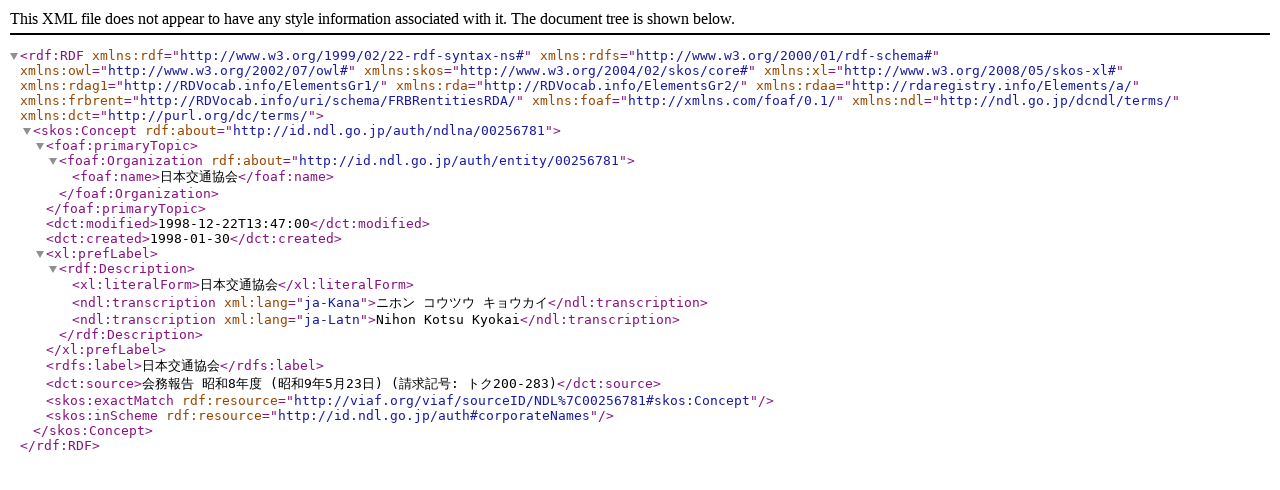

--- FILE ---
content_type: application/xml; charset=utf-8
request_url: https://id.ndl.go.jp/auth/ndlna/00256781.rdf
body_size: 1354
content:
<rdf:RDF
  xmlns:rdf="http://www.w3.org/1999/02/22-rdf-syntax-ns#"
  xmlns:rdfs="http://www.w3.org/2000/01/rdf-schema#"
  xmlns:owl="http://www.w3.org/2002/07/owl#"
  xmlns:skos="http://www.w3.org/2004/02/skos/core#"
  xmlns:xl="http://www.w3.org/2008/05/skos-xl#"
  xmlns:rdag1="http://RDVocab.info/ElementsGr1/"
  xmlns:rda="http://RDVocab.info/ElementsGr2/"
  xmlns:rdaa="http://rdaregistry.info/Elements/a/"
  xmlns:frbrent="http://RDVocab.info/uri/schema/FRBRentitiesRDA/"
  xmlns:foaf="http://xmlns.com/foaf/0.1/"
  xmlns:ndl="http://ndl.go.jp/dcndl/terms/"
  xmlns:dct="http://purl.org/dc/terms/"
>
<skos:Concept rdf:about="http://id.ndl.go.jp/auth/ndlna/00256781">
	<foaf:primaryTopic>
		<foaf:Organization rdf:about="http://id.ndl.go.jp/auth/entity/00256781">
			<foaf:name>日本交通協会</foaf:name>
		</foaf:Organization>
	</foaf:primaryTopic>
	<dct:modified>1998-12-22T13:47:00</dct:modified>
	<dct:created>1998-01-30</dct:created>
	<xl:prefLabel>
		<rdf:Description>
			<xl:literalForm>日本交通協会</xl:literalForm>
			<ndl:transcription xml:lang="ja-Kana">ニホン コウツウ キョウカイ</ndl:transcription>
			<ndl:transcription xml:lang="ja-Latn">Nihon Kotsu Kyokai</ndl:transcription>
		</rdf:Description>
	</xl:prefLabel>
	<rdfs:label>日本交通協会</rdfs:label>
	<dct:source>会務報告 昭和8年度 (昭和9年5月23日) (請求記号: トク200-283)</dct:source>
	<skos:exactMatch rdf:resource="http://viaf.org/viaf/sourceID/NDL%7C00256781#skos:Concept"/>
	<skos:inScheme rdf:resource="http://id.ndl.go.jp/auth#corporateNames"/>
</skos:Concept>
</rdf:RDF>

